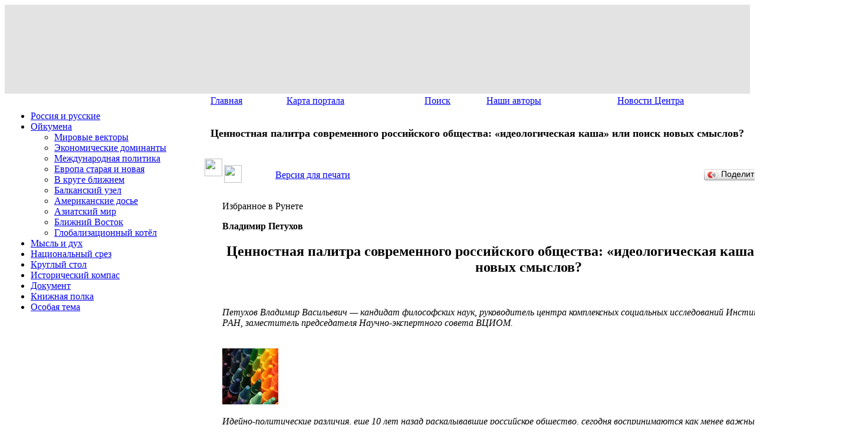

--- FILE ---
content_type: text/html; charset=utf8
request_url: https://www.perspektivy.info/oykumena/azia/cennostnaja_palitra_sovremennogo_rossijskogo_obshhestva_ideologicheskaja_kasha_ili_poisk_novyh_smyslov_2011-03-25.htm
body_size: 27091
content:
<!DOCTYPE html>
<html>
<head>
<meta http-equiv="Content-Type" content="text/html; charset=utf8" />
<link href="/bitrix/templates/perspektivy2/styles.css?14037760357961" type="text/css"  data-template-style="true"  rel="stylesheet" />
<link href="/bitrix/templates/perspektivy2/template_styles.css?16986931542472" type="text/css"  data-template-style="true"  rel="stylesheet" />
<title>Ценностная палитра современного российского общества: «идеологическая каша» или поиск новых смыслов? - Перспективы</title>
</head>
<body style="background:url(/bitrix/templates/perspektivy2/img2/body-bg.jpg) left top repeat-x">
<div></div>
<div class="page-container">
<table border="0" cellspacing="0" width="100%" height="149"> 
<tr>
	<td bgcolor="#e3e3e3"> 
    <div style="background:url(/bitrix/templates/perspektivy2/img2/h-bg2.jpg); height:149px;">
    <div style="background:url(/bitrix/templates/perspektivy2/img2/h-bg1.jpg) top left no-repeat; height:149px;">
      <div style=" position:absolute; top:12px; left:20px; height:29px; width:35px; display:block; background:url(/bitrix/templates/perspektivy2/img2/logo.png) top left no-repeat;">&nbsp;</div>
      <div style=" position:absolute; top:14px; left:124px; width:690px; height:89px; display:block; background:url(/bitrix/templates/perspektivy2/img2/text-header.png) top left no-repeat;"><a href="/" style="height:100%; display:block;"></a></div>
      <div style=" position:absolute; top:0; right:0; width:184px; height:149px; display:block; background:url(/bitrix/templates/perspektivy2/img2/h-right-pict.png) top right no-repeat;">&nbsp;</div>
    </div>
    </div>
	</td> 
</tr>
</table> 

<table width="100%" border="0" cellpadding="0" cellspacing="0" style="background:url(/bitrix/templates/perspektivy2/img2/design26-bgr.jpg) top left repeat-x;">
<tr>
	<td width="17"  height="100%" valign="top">&nbsp;</td>
	<td width="335" valign="top" height="100%">
    <div style="width:335px; height:13px;">&nbsp;</div>
		
		





	<ul id="nav">
														<li class="nav_parent"><a href="/rus/">Россия и русские</a></li>
																																											<li class="menu_selected"><a class="menu_selected" href="/oykumena/" class="selected">Ойкумена</a></li>
															<ul><li class="subnav"><a href="/oykumena/vector/">Мировые векторы</a></li></ul>
															<ul><li class="subnav"><a href="/oykumena/ekdom/">Экономические доминанты</a></li></ul>
															<ul><li class="subnav"><a href="/oykumena/politika/">Международная политика</a></li></ul>
															<ul><li class="subnav"><a href="/oykumena/europe/">Европа старая и новая</a></li></ul>
															<ul><li class="subnav"><a href="/oykumena/krug/">В круге ближнем</a></li></ul>
															<ul><li class="subnav"><a href="/oykumena/balkan/">Балканский узел</a></li></ul>
															<ul><li class="subnav"><a href="/oykumena/amerika/">Американские досье</a></li></ul>
															<ul><li class="submenu_selected"><a class="menu_selected" href="/oykumena/azia/" class="selected">Азиатский мир</a></li></ul>
															<ul><li class="subnav"><a href="/oykumena/vostok/">Ближний Восток</a></li></ul>
															<ul><li class="subnav"><a href="/oykumena/kotel/">Глобализационный котёл</a></li></ul>
																			<li class="nav_parent"><a href="/misl/">Мысль и дух</a></li>
																												<li class="nav_parent"><a href="/srez/">Национальный срез</a></li>
																												<li class="nav_parent"><a href="/table/">Круглый стол</a></li>
																			<li class="nav_parent"><a href="/history/">Исторический компас</a></li>
																			<li class="nav_parent"><a href="/dokument/">Документ</a></li>
																			<li class="nav_parent"><a href="/book/">Книжная полка</a></li>
																			<li class="nav_parent"><a href="/osobaya_tema/">Особая тема</a></li>
							</ul>


		<br /><br />
	
		<div class="leftblock">
		
<div><font face="Arial"><b>
      <br />
    </b></font></div>
 <o:p></o:p> 
<p></p>
 
<p class="MsoNormal"><o:p></o:p></p>
 
<p class="MsoNormal"><o:p></o:p></p>
 
<ul> </ul>
 
<p></p>
 
<p></p>
 
<p class="MsoNormal"><o:p></o:p></p>
 
<p></p>
 
<div> 
  <ul style="margin-top: 0cm;" type="disc"> </ul>
 </div>
		</div>
		<br /><br />
	</td>
	
	<td valign="top">

		<table width="100%" border="0" cellpadding="0" cellspacing="0">
		<tr>
			<td valign="top" style="padding-left:10px;">
				

<table width="100%" height="27"  border="0" cellpadding="0" cellspacing="0" style="margin-top:-1px;">
<tr> 
			<td><a href="/index.php" class="top_menu">Главная</a></td> 
				<td><a href="/search/sitemap.php" class="top_menu">Карта портала</a></td> 
				<td><a href="/search/index.php" class="top_menu">Поиск</a></td> 
				<td><a href="/authors/" class="top_menu">Наши авторы</a></td> 
				<td><a href="/fip_news/" class="top_menu">Новости Центра</a></td> 
				<td><a href="/journal.php" class="top_menu">Журнал</a></td> 
	</tr>
</table> 

			</td> 
		</tr> 
		<tr>
			<td valign="top" style="padding:10px;">
				<table border="0" cellspacing="0" cellpadding="0" width="100%" height="64">
				<tr>
					<td style="padding:0px 0 0 0;">
					<div style="padding: 0px; margin-right:20px;">
 						<div class="mp-block">
                   						<h1 style="padding:0; font-size:18px;">Ценностная палитра современного российского общества: «идеологическая каша» или поиск новых смыслов?</h1>
					 						</div>
                   </div>
					</td>
				</tr> 
				</table> 
			</td> 
		</tr>
		</table>   

		<table border="0" cellpadding="0" cellspacing="0" class="content" width="100%">
		<tr valign="top">
			<td width="30"><img src="/bitrix/templates/perspektivy2/img/zspacer.gif" height="30" width="30"></td>
			<td valign="top">

<div class="news-detail">
	
	<noindex>
	<table width="100%">
	<tr><td><a rel="nofollow" href="/print.php?ID=84336" target="_blank"><img src="/bitrix/templates/perspektivy2/img/print.gif" border="0" height="30" width="30"></a></td>
	<td><p><a rel="nofollow" href="/print.php?ID=84336" target="_blank">Версия для печати</a></p></td>
    <td align="right">
<script type="text/javascript" src="//yandex.st/share/share.js" charset="utf-8"></script>
<div class="yashare-auto-init" data-yashareL10n="ru" data-yashareType="button" data-yashareQuickServices="yaru,vkontakte,twitter,moimir,lj"></div> 
</td>
    </tr>
	</table>
	</noindex>

			<p class="spec">Избранное в Рунете</p>
	
		<p class="author"><b>Владимир Петухов</b></p>
		
			<h2 class="text" align="center">Ценностная палитра современного российского общества: «идеологическая каша» или поиск новых смыслов?</h2>
		
		<br /><p><em>Петухов Владимир Васильевич — кандидат философских наук, руководитель центра комплексных социальных исследований Института социологии РАН, заместитель председателя Научно-экспертного совета ВЦИОМ. </em></p>
	
	<br />
			
		<div class="detail_picture"><img border="0" src="/upload/iblock/9f9/crowded_crayon_colors.jpg" width="95" height="95" alt="Ценностная палитра современного российского общества: «идеологическая каша» или поиск новых смыслов?"  title="Ценностная палитра современного российского общества: «идеологическая каша» или поиск новых смыслов?" /></div>
		
		<p class="detail-anons"><em>Идейно-политические различия, еще 10 лет назад раскалывавшие российское общество, сегодня воспринимаются как менее важные, чем межпоколенческие, межнациональные, межконфессиональные, не говоря уже о социальных дифференциациях. Идеалом большинства является российский аналог государства всеобщего благоденствия, органически сочетающий, с одной стороны, активную роль государства в экономике, сильную систему социальной защиты, а с другой стороны — невмешательство государства в частную жизнь граждан, политические и гражданские свободы. </em></p>
		<div class="clear"></div>
	<div class="detail-text">	
			
<p>Исследования последних лет показывают, что становление нового экономического и социального уклада жизни сопровождалось, может быть, не очень заметными, но весьма значительными изменениями идейно-политических и мировоззренческих установок россиян. <em>Общий вектор этих изменений </em>&mdash; <em>деидеологизация и деполитизация общественной жизни, </em>что, однако, не привело к формированию общественного консенсуса даже по базовым ценностям. </p>
 
<p>Идейно-политические различия, еще 10 лет назад раскалывавшие общество, сместились на периферию и сегодня воспринимаются россиянами как менее важные, чем межпоколенческие, межнациональные, межконфессиональные, не говоря уже о социальных дифференциациях. Это связано, во-первых, с утратой политиками и идеологами монополии влияния на умы людей. В настоящее время серьезную конкуренцию им составляет индустрия развлечений и массовой культуры, которая продвигает собственные мировоззренческие конструкты и образы, модели поведения, оказывающие в силу своей эмоциональной окрашенности большее влияние на людей, чем привычные формы работы с массами, используемые политиками и политическими партиями. </p>
 
<p>Во-вторых, нынешним политическим партиям, которые представляют собой в основном самоорганизацию &laquo;элитных групп&raquo;, все с большим трудом удается функция идеологической и политической идентификации, так как старый спор между левыми и правыми истощил свою способность прояснять проблемные темы и предоставлять достоверную картину реальности. </p>
 
<p>В-третьих, не сбылись надежды многих либерально мыслящих аналитиков на то, что поколение &laquo;нового среднего класса&raquo; самостоятельно начнет формировать не только потребительские, но и качественно новые политические, общественные ценности. </p>
 
<p>Тем не менее в современной России сохраняются разномыслие, ценностные и идейно-политические противоречия, которые, возможно, не так остры, как 10-15 лет назад, но оказывают серьезное влияние на жизнь страны. Есть и представление о желаемой модели справедливо организованного общества, которое сформировалось еще в перестроечные времена и сохранило удивительную жизнеспособность. </p>
 
<p>Как известно, в конце 80-х гг. в общественном сознании возобладал некий умозрительный идеал, сконструированный из фрагментов, с одной стороны, советской системы (социальная справедливость, государственный патронаж и т.п., но без коммунистической идеологии), а с другой &mdash; из отдельных норм и принципов, заимствованных из западного образа жизни (рыночная экономика, высокий жизненный стандарт, свобода выезда, свобода печати, выборность органов власти и т.п.). И сегодня, судя по результатам исследований, наилучшей моделью для России признается строй, который &laquo;вобрал&raquo; в себя все лучшее из социализма и капитализма и отбросил &laquo;язвы&raquo; того и другого. </p>
 
<p>Но если в конце 80-х - начале 90-х гг. образ справедливого государства был смещен в советское прошлое и его можно было охарактеризовать как &laquo;либерализированный брежневизм&raquo;, то <em>сегодня идеалом большинства россиян является российский аналог государства всеобщего благоденствия, органически сочетающий, с одной стороны, активную роль государства в экономике, сильную систему социальной защиты, а с другой стороны </em>&mdash; <em>невмешательство государства в частную жизнь граждан, политические и гражданские свободы. </em>Совершенно ясно, что дистанция между этим идеалом и реальностью постсоветской России, особенно в 90-е гг., была огромной. </p>
 
<p>Но и в &laquo;тучные нулевые&raquo;, несмотря на возросшие экономические возможности государства, никто, в том числе и высшая власть, всерьез не ставил вопрос об &laquo;обществе равных возможностей&raquo;, как о цели посткоммунистической трансформации России. Между тем в условиях мирового кризиса капитализма, причем не только экономического, но и мировоззренческого, власть могла бы стать основой общественной консолидации, формирования новой &laquo;повестки дня&raquo; для России в XXI в. Концепт &laquo;общества равных возможностей&raquo;, или российский аналог государства всеобщего благосостояния, и соответствующая ему практика актуальны для России еще и потому, что позволят преодолеть не только последствия &laquo;командного социализма&raquo;, но и &laquo;дикого капитализма&raquo; 90-х, хотя бы в какой-то степени легитимировать базовые принципы рыночной экономики. Ведь ни для кого не секрет (и это подтверждают все опросы), что сложившаяся в России экономическая система значительной частью населения воспринимается как чуждая и глубоко несправедливая. Критические аргументы, согласно которым существующее в ряде стран Западной Европы государство всеобщего благосостояния усиливает иждивенческие патерналистские настроения в обществе, вряд ли применимы к современной России. Возможно, лет через 30-40, когда уровень доходов и социальной защиты населения приблизится к европейским образцам, можно будет всерьез начать разговор об издержках &laquo;социального государства&raquo;. </p>
 
<p>Для практической реализации данной идеи крайне важно не декларативное, а <em>реальное обеспечение гражданам свободы выбора, </em>когда индивиды, имеющие разный социальный опыт, различную систему ценностей, разные жизненные стратегии, могли бы сами выбирать сферу и способы приложения своих усилий. Также необходим, особенно в момент выхода из кризиса, <em>перезапуск &laquo;затухающего механизма&raquo; социальной мобильности, создание по-настоящему конкурентной среды. </em>В настоящий период почти 80% населения находятся между полюсами богатства и бедности. Причем к среднему классу можно отнести лишь четверть (в крупных городах &mdash; треть) работающего населения России. Все остальные, а это почти половина населения страны, представляют собой весьма специфический и пока мало изученный феномен, который можно с одинаковым успехом назвать &laquo;средним слоем&raquo;, а можно &mdash; &laquo;малообеспеченным слоем&raquo;. За последние годы самыми быстрыми темпами росли доходы госслужащих, работников правоохранительных органов и военных, а также менеджеров &laquo;среднего звена&raquo;. И лишь в самое последнее время к ним стали &laquo;подтягиваться&raquo; представители таких массовых профессий, как врачи, учителя, преподаватели вузов. В результате мы имеем совершенно противоестественную ситуацию: огромное имущественное расслоение между полюсами с одновременным отсутствием стимулирующей мобильность социальной дифференциации в рамках &laquo;срединного&raquo; большинства. </p>
 
<p>В этой связи приоритетна двуединая задача &mdash; борьба с бедностью и одновременно рост социальной дифференциации в рамках среднего слоя с тем, чтобы в его составе появились более отчетливо выраженные страты: &laquo;высшая&raquo;, &laquo;средняя&raquo;, &laquo;низшая&raquo; и т.д. Также необходима реанимация в какой-то форме традиционной российской интеллигенции, поскольку России, для того чтобы стать по настоящему современной страной, необходим статистически значимый слой людей, ориентированный в своих жизненных практиках на ценности самореализации, или, если использовать выражение Р. Инглхарта, на &laquo;постматериальные ценности&raquo;. </p>
 
<p>Итак, для вывода России на новую траекторию развития, достижения общественного согласия нужна &laquo;не радикально-элитарная, а демократическая модель либерализации, ограничивающая рост социального неравенства и устраняющая такие его формы, которые воспринимаются обществом как несправедливые. Либеральному принципу частной инициативы и предприимчивости необходим противовес &mdash; коммунитарный принцип общего блага, социальной справедливости и общественной солидарности&raquo; [1]. </p>
 
<p>Реализовать эти принципы, однако, будет крайне сложно. И не только потому, что власть не заинтересована в этом. Само общество, по мнению некоторых исследователей, таково, что <em>многие люди сегодня отторгают идею общего блага, солидарности и справедливости. </em>&laquo;Потребительская революция&raquo;, по мнению В. Дегоева, привела к тому, что началось одновременно и целенаправленное и стихийное выращивание, если не сказать клонирование, того, чего так боялись западные интеллектуалы 1960-1970-х гг. &mdash; &laquo;одномерных людей&raquo;. Речь идет об особом социальном типе законченного индивидуалиста, воспринимающего окружающую среду только как субстанцию, существующую для удовлетворения его растущих, преимущественно гедонистических, запросов. Ему чужды высокие идеалы и интерес ко всему, что не касается его непосредственно. Для власть имущих он очень удобен прежде всего своей управляемостью, но лишь до тех пор, пока первые в состоянии обеспечить этому типу привычные для него материальные стандарты существования. В противном случае он может агрессивно потребовать от правительства вернуть ему тот комфортный и бессмысленный мир, в котором он себя чувствовал почти идеально. Дегоев делает неутешительный вывод, что племя &laquo;одномерных людей&raquo; нарождается стремительно и, возможно, процесс деидентификации, обезличивания и раскультурирования народа приближается к той точке, где он приобретает необратимый характер [2]. </p>
 
<p>По мнению Дегоева, и не только его, главной жертвой развития капитализма в России оказались ценности свободы и гражданской ответственности. Однако хлесткие суждения о социокультурной заданности нынешнего облика среднестатического россиянина эмпирически подтверждаются далеко не всегда. </p>
 
<p>Так, индивидуализм, тяга многих наших сограждан к хаотичному потребительству, замыканию в частной жизни и т.п. являются реакцией на окружающую действительность, к которой человек вынужден относиться либо как к угрозе, либо как к чему-то, на что он не в состоянии оказать никакого влияния. В современном мире, отмечает З. Бауман, никакая работа не может быть гарантирована, никакое положение не является прочным, никакая специальность не имеет устойчивой ценности. Права человека в их современном положении не обеспечивают права на работу, сколь бы хорошо она ни выполнялась, или права на заботу и внимание, соразмерные прошлым заслугам. Уровень жизни, общественное положение, признание полезности и права на собственное достоинство могут исчезнуть все вместе и без предупреждения [3]. Заметим, что это говорилось о современном западном обществе за несколько лет до мирового финансового кризиса. Что же говорить о России, где негативные стороны массового потребительского общества проявились раньше, чем его достоинства. Разговоры о &laquo;потребительской революции&raquo; в России, где лишь чуть больше половины населения страны может позволить себе не задумываться о &laquo;хлебе насущном&raquo;, а лишь 13% &mdash; удовлетворять большинство своих потребительских притязаний, выглядят явно преувеличенными. </p>
 
<p>Безусловно, есть &laquo;вторая&raquo; &mdash; телевизионная &mdash; реальность, где такое общество давно уже существует и культивирует соответствующие мировоззренческие установки, модели поведения, которые приобретают характер общепринятых, а звезды телевидения, кино и шоу-бизнеса становятся нравственными и поведенческими маяками, образцами для подражания, особенно для молодежи. Но и в этом случае говорить о тотальном падении нравов и уж тем более о моральной деградации россиян нет оснований. Так же как и о том, что у них отсутствуют чувство гражданственности, стремление найти в окружающем мире себе подобных, в том числе разделяющих те же ценности и идеалы, что и они. </p>
 
<p>Другое дело, что поиск новой идентичности, новых смыслов, сегодня сопровождается вплетением идейно-политических установок в контекст других, прежде всего социально-экономических идентификационных факторов. &laquo;Революция ожиданий&raquo; закончилась очень быстро, в начале 90-х гг., и все последующие годы происходил постепенный отказ от априорной веры в какие-либо идеологически окрашенные проекты жизнеустройства. Абстрактные формулы &mdash; либерализм, социализм, рыночная экономика и т.п. &mdash; давно уже не ласкают слух наших сограждан. Это дает основание некоторым исследователям делать вывод о крайней эклектичности мировоззренческих установок россиян. Например, Д. Фурман утверждает, что причудливость, запутанность нынешней ситуации в стране и непредсказуемость нашего политического будущего &mdash; это, в конечном счете, порождение хаотичности, &laquo;кашеобразности&raquo; нашего массового сознания, не способного ни жить в условиях демократии, ни отказаться от нее, поскольку никаких альтернативных моделей у него нет. Сейчас оно застыло в ожидании, что решит начальство. Но в сознании начальства &mdash; те же противоречивость и неопределенность. Оно само не знает, куда плыть [4]. Однако более внимательный анализ, прежде всего данных эмпирических исследований, позволяет утверждать, что <em>в этой идеологической &laquo;каше&raquo; есть определенная логика и иерархия смыслов, </em>конечно, очень далекая от привычных доктринальных идеологических схем, с которыми привыкли работать профессиональные политологи. </p>
 
<p>Это, в частности, видно из результатов исследований ВЦИОМ 2004-2009 гг., в ходе которых респондентам предлагалось высказать свое отношение к понятиям, представляющим собой ценностную палитру современной российской жизни. Среди терминов, вызывающих наиболее позитивные чувства, сегодня лидируют &laquo;порядок&raquo; (58%), &laquo;справедливость&raquo; (52%), &laquo;стабильность&raquo; (49%), &laquo;труд&raquo; и &laquo;свобода&raquo; (по 40%). За последние три года заметно актуализировались такие понятия, как &laquo;стабильность&raquo;, &laquo;труд&raquo;, &laquo;успех&raquo;, &laquo;права человека&raquo; и &laquo;церковь&raquo;. Это еще раз подтверждает тот очевидный факт, что <em>россияне мыслят не доктринально, что они рассматривают понятия свободы, материальной обеспеченности, справедливости и порядка не как бинарные конфликтующие оппозиции, а как ценности, в равной степени необходимые для нормальной жизни страны и каждого отдельного человека </em>(таблица 1). 
  <br />
 
  <br />
 </p>
 
<p></p>
 
<p align="center"><b>Таблица 1.</b> Отношение россиян к ключевым ценностным установкам <i>(закрытый вопрос, доля респондентов, испытывающих к перечисленным понятиям положительные чувства), % 
    <br />
   <img src="/images/Palitra/palitra_tab_1.jpg" border="0" width="1038" height="1038"  /></i></p>
 
<p align="center"><i></i></p>
 
<p><i>Источник: Мониторинговые исследования ВЦИОМ.</i> 
  <br />
 
  <br />
 
  <br />
 </p>
 
<p align="center"></p>
 
<p>В то же время <em>чем более &laquo;идеологически нагруженным&raquo; является то или иное понятие, тем большее неприятие оно вызывает. </em>Это относится как ко всему &laquo;пакету&raquo; смыслов &laquo;левой&raquo; коммунистической идеи, так и к либеральным и идеологическим ценностям. В частности, наибольшее отторжение у россиян вызвали такие понятия, как &laquo;коммунизм&raquo; и &laquo;капитализм&raquo;. И это понятно, поскольку за этими короткими словами стоит не только своя традиция, но и реализованный в той или иной степени социальный проект. Россияне не имеют ничего против, например, рыночной экономики и демократии, но их категорически не устраивала и не устраивает &laquo;российская версия&raquo; капитализма. Прохладное отношение многие россияне демонстрируют и к знаковым понятиям &laquo;левой идеи&raquo; (&laquo;СССР&raquo;, &laquo;коммунизм&raquo;, &laquo;революция&raquo; и т.д.), что свидетельствует о том, что и опыт &laquo;построения социализма&raquo; в России видится отнюдь не в ностальгических тонах. И в этом отношение Д. Фурман отчасти прав. </p>
 
<p>Об особенностях восприятия россиянами демократических ценностей речь еще впереди, а пока хотелось бы отметить серьезное влияние поведенческих практик на состояние умов разных групп населения, на их мировоззренческие установки. Так, причудливое переплетение традиционалистских и современных компонентов в сознании и поведении россиян создает большие сложности и &laquo;ловушки&raquo; для анализа, когда сплошь и рядом приходится сталкиваться с ситуацией заметного расхождения между декларируемыми ценностями и жизненными стратегиями, поведенческими моделями. Например, значительное число людей в своей повседневной жизни демонстрируют (а декларируют еще чаще) такие качества, как деловитость, изобретательность, активность, а также открытость для нового опыта, рациональность мышления, т.е. качества современного человека, базирующиеся на вполне прагматической основе. Так, за последние годы выросло число россиян, заявляющих, что им интересно жить в постоянно меняющемся обществе, что человек &laquo;сам кузнец своего счастья&raquo;, что они не хотят жить как все, не выделяясь из окружающей среды. Большинство наших сограждан не пугает конкуренция, которая, по их мнению, побуждает людей напряженно трудиться и даже необходимость бороться за свои права и интересы (см. рис. 1). 
  <br />
 
  <br />
 </p>
 
<p></p>
 
<p align="center"><b>Рисунок 1.</b> Отношение россиян к суждениям, касающимся различных жизненных ситуаций <i>(закрытый вопрос, один ответ по каждой позиции), % 
    <br />
   <img src="/images/Palitra/palitra_ris_1.jpg" border="0" width="990" height="1036"  /></i></p>
 
<p align="center"><i></i></p>
 
<p><i>Источник: Мониторинговые исследования ИС РАН. 
    <br />
   
    <br />
   </i></p>
 
<p></p>
 
<p>Но как только заходит речь о русском национальном характере, исследования воспроизводят традиционные представления, согласно которым русские &mdash; добрые, смелые, доверчивые, отзывчивые, но одновременно ленивые, расхлябанные, необязательные. Таких людей действительно немало, однако <em>делать из этого далеко идущие выводы о России как о стране инертных людей, у которых доминируют исключительно патерналистские установки, нет серьезных оснований. </em>В этом плане любопытна зарисовка, сделанная известным политологом В. Гельманом при посещении в середине 90-х гг. одного старинного провинциального города. Внешний облик этого городка удивил своей неухоженностью, захламленностью и замусоренностью. Когда же он поделился своими наблюдениями с местным начальством, то в ответ услышал, что первопричиной такого положения дел является местная культура, исторически сложившиеся традиции. Однако посетив этот город вновь через несколько лет, В. Гельман увидел разительную перемену &mdash; город стал намного чище. Оказалось, что горожане избрали нового мэра, который сумел наладить эффективную работу коммунальных служб. Местная культура, по всей видимости, этим реформам не препятствовала. В связи с этим автор задает вполне резонный вопрос: может быть, нашей стране пора перестать сетовать на непреодолимость культурного &laquo;наследия прошлого&raquo;, а просто учится выбирать достойных правителей и создавать эффективно работающие институты [5]? </p>
 
<p>Сказанное вовсе не означает, что нет никаких специфических особенностей мировосприятия россиян, их поведенческих практик, связанных с обстоятельствами жизни страны последних 15-20 лет. Это прежде всего относится к такому ключевому для российской ментальности понятию, как <em>государство. </em>Здесь особенно рельефно проявляются метания среднестатистического россиянина, который с одной стороны побаивается и даже не любит государство, а с другой стороны, помнит, чем закончился его &laquo;уход&raquo;, а иногда и &laquo;бегство&raquo; из экономики и социальной сферы в 90-е гг. Вот как описывал ситуацию в России в те годы американкий политолог С. Холмс в статье с характерным названием &laquo;Как слабость государства угрожает свободе&raquo;: &laquo;...зрелище политической дезорганизации в посткоммунистической России напоминает о глубокой связи между либерализмом и действенной государственной системой. Представление об автономных личностях, которые могут свободно осуществлять свои права, только бы к ним не приставало государство, опровергается тревожными реальностями новой России. Российское общество можно уподобить сломанным песочным часам: верхи не эксплуатируют и не угнетают низы, даже не управляют ими &mdash; они их просто игнорируют&raquo; [6]. </p>
 
<p>Именно поэтому нашим согражданам крайне важной представляется проблема, которая многим кажется неразрешимой &mdash; <em>как соединить идеи демократии, свободы, справедливости с идеей государственности, а ее в свою очередь трансформировать в эффективную дееспособную власть. </em>Большинство из них, как видно из нижеприведенных данных, убеждено, что Россия не сможет восстановить свою былую мощь и могущество, в том числе и на мировой арене, без укрепления государственных институтов. Одновременно с этим россияне дорожат обретенным правом на частную жизнь и не хотят, чтобы государство в нее вмешивалось. Не имея ничего против еще более жесткого, чем сегодня, контроля государства за бизнесом, большинство опрошенных (54% против 45%) включают государству &laquo;красный свет&raquo;, если во имя каких-то высших интересов могут быть ограничены права и свободы граждан (см. рис. 2). 
  <br />
 
  <br />
 </p>
 
<p></p>
 
<p align="center"><b>Рисунок 2.</b> Суждения россиян о роли и месте государства в жизни общества <i>(закрытый вопрос, один вариант ответа в каждой из бинарных оппозиций), % 
    <br />
   <img src="/images/Palitra/palitra_ris_2.jpg" border="0" width="885" height="626"  /></i></p>
 
<p><i></i></p>
 
<p><i>Источник: исследование ИС РАН &laquo;Падение берлинской стены: до и после&raquo; 2009 г. 
    <br />
   
    <br />
   </i></p>
 
<p></p>
 
<p>Итак, <em>в обществе подспудно тлеет конфликт по поводу различного восприятия государства. </em>Если для одних это по-прежнему категория &laquo;высшего порядка&raquo;, своего рода &laquo;сверхценность&raquo;, то для других главное &mdash; его &laquo;сервисные функции&raquo; (социальная защита, система здравоохранения и образования, судебная система и т.п.). </p>
 
<p>Эти расхождения во мнениях, судя по всему, будут только нарастать, поскольку на фоне патриотической риторики о величии России, события лета-зимы 2010 г. отчетливо продемонстрировали бессилие и федеральных, и местных властей в борьбе с пожарами, пробками на дорогах, хаосом в аэропортах, веерным отключением электроэнергии и т.п. Причем все это происходит на фоне постоянно растущей армии чиновничества &mdash; от сотрудников ГАИ до налоговых инспекторов, от партийных командиров до региональных князей. </p>
 
<p>Однако как только люди начинают высказывать недовольство деятельностью тех или иных властных структур, тут же заводится старая &laquo;песня&raquo; об извечном патернализме россиян, об их &laquo;собесовском&raquo; восприятии государства. Между тем подавляющее число россиян уже давно, еще в 90-е научились жить и решать свои проблемы вне и помимо государства. Единственное, чего они хотят, так это обещанного еще 10 лет назад порядка, законности и справедливости. </p>
 
<p>Все возрастающую роль в понимании того, каким должно быть современное российское государство, начинает играть <em>&laquo;внешний фактор&raquo;, </em>а именно восприятие россиянами окружающего мира и места России в нем. К началу 2000-х гг. сложились основные смысловые тренды, определяющие внешнеполитические приоритеты страны. Прежде всего был <em>преодолен характерный для 90-х синдром самоуничижения, восприятия России как побежденной в холодной войне страны, деградирующей экономически и политически. Стала расти уверенность наших сограждан в том, что страна обретает все больший международный политический вес, что к ее мнению начинают прислушиваться. </em></p>
 
<p>Появилось осознание целого ряда новых угроз и вызовов, а также нарастающего внешнеполитического &laquo;одиночества&raquo; России, чего не было и не могло быть во времена Советского Союза. Отсюда &mdash; не только интерес к окружающему миру, но и <em>отчетливо выраженная потребность усилить внешнеполитические позиции нашей страны; </em>особенно когда пришло осознание степени вовлеченности России в глобальную экономику, при которой даже незначительные колебания нефтяных цен мгновенно сказываются на &laquo;толщине кошелька&raquo; каждого отдельного человека. </p>
 
<p>Как свидетельствуют результаты исследования ИС РАН и Фонда им. Ф. Эберта, посвященного восприятию россиянами новых вызовов и угроз (осень 2008 г.), в российском обществе растет понимание того, что повышение международного влияния страны имеет конкретную &laquo;цену&raquo; и, вполне вероятно, будет сопровождаться сопротивлением других внешнеполитических игроков, а значит, повышением вероятности новых конфликтов и проблем [7]. </p>
 
<p>Отсюда &mdash; <em>прагматизм россиян в выборе возможных геополитических целей, к которым должна стремиться наша страна. </em>Чуть более трети россиян (34%, в 2007г. &mdash; 35%) считают, что такой целью должно быть возвращение России статуса супердержавы, какой был у СССР. Как отмечает в этой связи А. Ципко, основой нового запроса, сформировавшегося в последнее десятилетие, стал &laquo;запрос на суверенность, на умение руководить страной так, чтобы сохранять ее достоинство. Это старый русский запрос, он не был так силен в начале 90-х. Сейчас он резко обострился. За ним стоит какое-то внутреннее исконное желание подчеркнуть, что Россия &mdash; суверенная страна. Мы живем в современном мире, мы &mdash; часть мировой глобальной цивилизации, мы даже в финансовые глобальные отношения можем войти, но нам чрезвычайно важно быть суверенными. А добиться суверенности может только сверхдержава&raquo; [8]. </p>
 
<p>Такая точка зрения имеет, как уже отмечалось, в российском обществе много сторонников, но не является преобладающей. Заметно больше тех, кто считает более реалистичной задачу не возвращения Россией статуса супердержавы, а ее вхождение в число 10-15 наиболее экономически развитых и политически влиятельных стран мира. Причем их число даже несколько выросло &mdash; с 45% до 48%. Идеи превращения России в региональную державу или вообще ее самоизоляции от внешнего мира сегодня не популярны. Лишь 8% опрошенных предлагают в качестве долгосрочного внешнеполитического ориентира ограничиться лидерством на постсоветском пространстве (в 2007 г. &mdash; 6%), а не видят смысла стремиться к каким-либо глобальным целям еще меньше &mdash; 7% россиян (см. рис. 3). 
  <br />
 
  <br />
 </p>
 
<p></p>
 
<p align="center"><b>Рисунок 3.</b> Динамика представлений о целях России в ХХI в. (2007&ndash;2009 гг.) <i>(один вариант ответа), % 
    <br />
   <img src="/images/Palitra/palitra_ris_3.jpg" border="0" width="874" height="429"  /></i></p>
 
<p><i></i></p>
 
<p><i>Источник: исследование ИС РАН &laquo;Падение берлинской стены: до и после&raquo; 2009 г. 
    <br />
   
    <br />
   </i></p>
 
<p></p>
 
<p>В стремлении видеть Россию одной из ведущих держав едины представители всех основных возрастных, образовательных, социально-профессиональных групп. Мыслить в категориях &laquo;сверхдержавы&raquo; склонны, что вполне естественно, лишь представители старшего поколения россиян. Так, 50% россиян старше 60 лет хотели бы видеть Россию именно как воссозданную сверхдержаву, такую, какой был в свое время СССР. В группе тех, кому не более 20 лет, таких всего 21%, а доминирует мнение, что Россия должна войти в число 10­15 ведущих стран мира (62%). </p>
 
<p>При этом большинство россиян уверены: для того чтобы претендовать на статус великой державы, нашей стране необходимо модернизировать экономику, сделав ее конкурентоспособной и повысить благосостояние граждан, а уж затем наращивать ее &laquo;политические мускулы&raquo;. </p>
 
<p>Их, в отличие от многих представителей правящего класса, все меньше привлекает мессианская составляющая величия страны. За возвращение России статуса мирового центра влияния, регулирующего международные конфликты, высказались лишь 6% опрошенных. Примерно столько же хотели бы видеть Россию в качестве &laquo;моста&raquo; между Европой и Азией, между развитыми странами и третьим миром. Да и перспектива получения контроля, а значит и ответственности над территориями, ранее входившими в СССР, не выглядит привлекательной. </p>
 
<p>Таким образом, россияне, похоже, надолго отказались от стремления чем-то облагодетельствовать человечество. Им хватает проблем в собственном доме. И внешнеполитические приоритеты определяются ими, прежде всего исходя из нужд и потребностей внутреннего развития страны, тем более что перспективных и реалистичных вариантов интеграции в какие-то новые межгосударственные союзы и образования нет и не ожидается. </p>
 
<p>Не столь одномерной, как это иногда представляется некоторым экспертам, выглядит интерпретация россиянами понятия <em>демократии. </em>С одной стороны, <em>большинство россиян сохраняют приверженность базовым демократическим ценностям и институтам, запрос на которые сформировался еще в конце 80-х </em>&mdash; <em>начале 90-х гг. </em>Более того, судя по нижеприведенным данным, по целому ряду позиций наблюдается даже некоторый рост значимости (по сравнению с 2000-х гг.) реальной выборности органов власти, многопартийности, свободы слова и печати, передвижения, включая выезд за рубеж, предпринимательства (см. таблицу 2). Хотя нельзя не видеть и того, что значительное число россиян (от трети и выше) по-прежнему считают парламент и многопартийную систему &laquo;архитектурным излишествами&raquo;, без которых наше общество легко может обойтись. Понятно, что это в первую очередь связано с особенностями выборных кампаний последних лет, характером деятельности Государственной Думы и представленных в ней политических партий. 
  <br />
 
  <br />
 </p>
 
<p></p>
 
<p align="center"><b>Таблица 2.</b> Динамика оценок респондентами степени важности ряда демократических институтов. % 
  <br />
 <img src="/images/Palitra/palitra_tab_2.jpg" border="0" width="952" height="625"  /></p>
 
<p></p>
 
<p><i>Источник: мониторинговые исследования ИС РАН. 
    <br />
   
    <br />
   </i></p>
 
<p></p>
 
<p>С другой стороны, многие исследования фиксируют <em>такое отношение многих россиян к базовым ценностям и институтам демократии, которое можно охарактеризовать, как благожелательный скептицизм. </em>Иными словами, россияне четко разводят свое в целом позитивное отношение к демократии как к идее, воплощающей оптимальную форму организации общественной жизни, и то, как эта идея была реализована на практике. Двадцать пять лет назад, на начальном этапе перестройки, советские люди видели в переходе к демократии надежду на выход из тупика, в котором оказалась страна. Демократия в их тогдашних представлениях &mdash; это справедливо организованное общество, надежда на лучшую жизнь. В каком-то смысле эта идея в массовом сознании заместила идею коммунизма. Понятно, что сформировавшаяся в перестроечные времена идеальная модель демократии разошлась с реальностью. </p>
 
<p>Так, лишь 15% опрошенных полагают, что за последние годы в России утвердилась такая демократия, которая полностью отвечает их представлению о том, какой она должна быть. 37% соглашаются с точкой зрения, согласно которой Россия &mdash; еще не вполне демократическая страна, но уже в ближайшее время может ею стать. И треть опрошенных уверены, что наша страна так же далека от демократии, как и во времена Советского Союза. </p>
 
<p>Как следствие, <em>в массовом сознании происходит &laquo;селекция&raquo; жизненных и ценностных приоритетов, в результате которой ценности демократии и прав человека все чаще перемещаются на периферию общественного внимания, признаются важными, но не настолько, чтобы бороться за их утверждение всеми доступными, легальными способами. </em>Даже в социально-экономической сфере, где ситуация с правами граждан уже не может быть интерпретирована только в категориях социальной дифференциации. Так, в перечне идей, которые могли бы стать основополагающими для модернизационного прорыва, демократическое обновление общества занимает последнее место с 7% голосов поддержки (рис. 4). 
  <br />
 
  <br />
 </p>
 
<p></p>
 
<p align="center"><b>Рисунок 4.</b> Мнение россиян о том, какая идея должна стать ключевой для модернизации России <i>(закрытый вопрос, два варианта ответа), % 
    <br />
   <img src="/images/Palitra/palitra_ris_4.jpg" border="0" width="823" height="557"  /></i></p>
 
<p align="center"></p>
 
<p><i>Источник: исследование ИС РАН &laquo;Готово ли российское общество к модернизации?&raquo;. 2010. 
    <br />
   
    <br />
   </i></p>
 
<p></p>
 
<p>Необходимость синхронизации экономического и социального развития через расширение демократии, повышение общественно-политической активности граждан поддержал лишь каждый десятый опрошенный. Иначе говоря, <em>россияне, не имея ничего против демократии, базовых прав и свобод, тем не менее скептически оценивают их инструментальный потенциал, возможность практического использования демократических принципов и институтов в обновлении страны, в обеспечении динамичного социально-экономического развития, </em>а главное &mdash; в улучшении жизни людей. </p>
 
<p>В России в 1990-е гг. демонтаж советской системы начался и в основном ограничился свертыванием именно социальных основ предшествующего строя. Любые разговоры о том, что, помимо политических прав и свобод, есть еще и социальные, трактовались, особенно на начальном этапе реформ, как чуть ли не призыв к возврату в &laquo;тоталитарное прошлое&raquo;, к модели &laquo;социалистической демократии&raquo;, базирующейся на этатизме и патернализме. </p>
 
<p>С этой точки зрения <em>модернизационный проект </em>не может быть успешным, если самые разные группы населения не увидят перспективы лично для себя и своих близких, с одной стороны, а с другой &mdash; общезначимой цели для страны в целом. Если ориентироваться на суть нынешнего массового общественного запроса, то эта цель просматривается достаточно определенно &mdash; это, как уже отмечалось, <em>российский аналог общества равных возможностей, или государства всеобщего благосостояния. </em></p>
 
<p>Весьма неоднозначно отношение россиян и к таким понятиям, как <em>&laquo;свобода&raquo;, &laquo;порядок&raquo; и &laquo;справедливость&raquo;. </em>Исследования не подтверждают широко распространенную точку зрения, согласно которой русскому национальному сознанию свойственно понимание свободы исключительно как &laquo;воли&raquo;, отражающее стремление быть свободным от любого гнета (государственно-бюрократического, помещичьего, коммунистического и др.). Россияне, безусловно, дорожат обретенным правом на частную жизнь, на возможность жить без оглядки, в том числе и на государство. Даже если это связано с серьезными материальными лишениями. Россияне получили то, чего были лишены на протяжении многих десятилетий &mdash; свободу строить свою жизнь так, как хотят. Где работать, как работать, где жить, куда ездить отдыхать, с кем дружить, о чем говорить, какие фильмы смотреть, участвовать или нет в политической жизни &mdash; все это для них чрезвычайно важно. </p>
 
<p>В то же время понимание свободы, проявляемой в гражданских и политических правах, также не чуждо многим россиянам (около 40%). А число опрошенных, интерпретирующих свободу как важнейшую смыслообразующую ценность, постоянно растет (с 56% в 1993 г. до 66% в 2009 г.) (рис. 5). 
  <br />
 
  <br />
 </p>
 
<p></p>
 
<p align="center"><b>Рисунок 5.</b> Отношение россиян к ценности свободы <i>(закрытый вопрос, один вариант ответа в каждой из бинарных оппозиций), % 
    <br />
   <img src="/images/Palitra/palitra_ris_5.jpg" border="0" width="870" height="630"  /></i></p>
 
<p><i></i></p>
 
<p><i>Источник: мониторинговое исследование ИС РАН. 
    <br />
   
    <br />
   </i></p>
 
<p></p>
 
<p>Иначе говоря, <em>большинство россиян заинтересовано в такой организации общественной жизни, которая позволяет каждому человеку выбирать жизненные стратегии в соответствии с собственными представлениями о том, что для него является важным </em>&mdash; <em>политика, семья, работа, творчество, досуг и т. д. </em>И чем больше этих возможностей, тем шире пространство свободы и демократии, и наоборот. Многие аналитики обращают внимание на то, что в настоящее время, даже по сравнению с &laquo;лихими&raquo; 90-ми, происходит &laquo;схлопывание&raquo; этих возможностей. Тогда существовал потенциал трудовой мобильности, прежде всего в нарождающемся и еще относительно слабо контролируемом бизнесе. По неофициальным экспертным оценкам, в эти годы почти 40% граждан страны сменили работу или профессию. Жили несравненно беднее, но проблема занятости не была первоочередной. Кроме того, сохранялась некоторые рычаги влияния на политическую жизнь страны, как в центре, так и на местах. </p>
 
<p>Д. Дондурей обращает внимание также на крайне неблагоприятную ситуацию, связанную с реализацией интеллектуальной, научной и креативной свободы. Необходимо, по его мнению, &laquo;культивировать активность, желание и умение пробовать, ошибаться и не впадать в уныние, искать новые шансы, умение находить и усваивать нужные знания всю свою жизнь, а не сидеть, ожидая, что кто-то о тебе позаботиться&raquo; [9]. И одним Сколковым здесь не обойтись. </p>
 
<p>Что же касается фиксируемого исследователями общественного мнения запроса на порядок, то за ним лежит отнюдь не социокультурная традиция и уж тем более не вековая рабская психология русских, а реакция на вполне конкретные обстоятельства жизни. В частности, на хаотичность тех общественных процессов, с которыми сталкивалась страна на протяжении последнего десятилетия. Ведь современная Россия &mdash; это классическое общество риска, где появившиеся возможности для самореализации активных групп населения причудливо сочетаются со страхом, несправедливостью и т.п., являющимися в каком-то смысле оборотной стороной обретенной свободы, возможности строить свою жизнь в соответствии с собственными представлениями. Отсюда и <em>спайка в сознании многих россиян идей свободы и безопасности в надежде на такой социальный порядок, который бы обеспечивал и то и другое. </em>С этой точки зрения ставить знак равенства между запросом на порядок и запросом на авторитаризм было бы неправильным. </p>
 
<p>Весьма многозначно и многоаспектно отношение наших сограждан к понятию <em>&laquo;справедливость&raquo;. </em>Эмпирические исследования не подтверждают еще одну распространенную точку зрения, согласно которой российский менталитет отличает склонность к уравнительности, а россияне только и мечтают о том, чтобы &laquo;все отнять и поделить&raquo;. На самом деле количественное соотношение между сторонниками социальной справедливости как равенства стартовых возможностей, равенства всех граждан перед законом и &laquo;уравниловки&raquo; примерно такое же, как между сторонниками свободы и материальной обеспеченности; это соотношение варьируется в диапазоне 2:1 (см. рис. 6). 
  <br />
 
  <br />
 </p>
 
<p></p>
 
<p align="center"><b>Рисунок 6.</b> Понимание россиянами социальной справедливости <i>(закрытый вопрос, один вариант ответа), % 
    <br />
   <img src="/images/Palitra/palitra_ris_6.jpg" border="0" width="956" height="498"  /></i></p>
 
<p align="center"><i></i></p>
 
<p><i>Источник: Исследование ВЦИОМ &laquo;Политические и мировоззренческие ценности россиян&raquo;, 2009 г. 
    <br />
   
    <br />
   </i></p>
 
<p align="center"></p>
 
<p><em>Актуальность идеи справедливости </em>во многом обусловлена существующим <em>противоречием между этическими установками людей и требованиями социальной среды, когда для достижения жизненного успеха им часто приходится пренебрегать моральными нормами, а иногда преступать закон. </em>И в этом принципиальное отличие российского капитализма от западного, где принятие принципов гражданской морали (civic morality) выступает мощным ресурсом социальной мобильности. &laquo;Только исполняя набор определенных инструкций, действуя (играя и работая) &quot;по правилам&quot;, классический представитель американского среднего класса, &mdash; по мнению В. Эшпая, &mdash; обретает все свои богатства и свободы [10]&raquo;. Это, конечно, некоторое преувеличение, тем не менее исследования в Европе и Америке показывают высокий уровень корреляции между законопослушанием, принятием общепризнанных ценностей и реализацией успешных практик. В России пока ничего подобного не наблюдается. </p>
 
<p>В целом <em>мобилизационный потенциал запроса на справедливость сравнительно невелик. </em>Во-первых, потому что он главным образом адресован власти, а во-вторых, стремление к справедливости в современной России практически никак не сопряжено с солидарностью, готовностью за эту самую справедливость бороться. В этом смысле многие россияне, особенно молодое поколение, очень напоминают американцев, которые, по мнению К. Лэша, жертвуют солидарностью ради иллюзорной надежды на успех. &laquo;Они держатся за совершенно далекое от реальности представление об обществе как лестнице, надеяться забраться вверх по которой может каждый, обладающий энергией и честолюбием. Хотя давно уже очевидно, что те, кто забрался по ней раньше, втянули лестницу за собой&raquo; [11]. </p>
 
<p>За последние два десятилетия сформировалось поколение людей, которое уже ничего не ждет от властей и готово действовать, что называется, на свой страх и риск. И в то же время имеет место такая индивидуализация массовых установок, в условиях которой говорить о каких бы то ни было солидарных, совместных действиях, а также об осознании общности групповых интересов, не приходится. Это, безусловно, находит свое отражение и в политической жизни страны, чего нельзя сказать, например, о США, где индивидуальная самореализация вполне органично сочетается с широким размахом общественной самодеятельности разного рода общественных инициатив, волонтерства и т. п. </p>
 
<p>Многие же россияне в последние годы оказались в очень сложном положении, поскольку &laquo;политическая демобилизация&raquo; и формирование своеобразной культуры неучастия оставили многих из них один на один с государством, с одной стороны, и с многообразием проблем, с которыми люди повседневно сталкиваются, с другой. Впрочем в последнее время ситуация начала меняться. Растет общественная активность различных групп и слоев населения, появились некоторые новые формы низовой гражданской самоорганизации </p>
 
<p>Началась серьезная переоценка тех стратегий и приоритетов, которые, казалось, вполне оправдали себя в минувшее &laquo;сытое&raquo; десятилетие. Общество подошло к такому рубежу, когда оно либо окончательно согласится с существующим порядком вещей, либо люди начнут искать пути и способы более активного влияния на окружающую их жизнь. Уже сейчас множество групп имеет собственные экономические, политические и культурные интересы, которые в состоянии влиять на положение дел, как в рамках локальных сообществ, так и в стране в целом. Именно базовые структуры гражданского общества могут стать основой для мобилизации демократических сил и их активного участия в процессе модернизации политической и общественной жизни, тем более что это соответствует ожиданиям и настроениям большинства населения страны. 
  <br />
 
  <br />
 </p>
 
<p></p>
 
<p><b>Литература: </b></p>
 
<p></p>
 
<p>[1] Красин Ю. А. Демократия перед вызовами: модификация или смена парадигмы? // Россия реформирующаяся: Рос. акад. наук, Ин-т социологии. &mdash; М., 2007. С. 262. </p>
 
<p></p>
 
<p>[2] Дегоев В. Самоослепление: новая полит. мифология России // Политический журнал. 2006. № 45-46. С. 7. </p>
 
<p></p>
 
<p>[3] Бауман З. Индивидуализированное общество / Пер. с англ. под ред. В. Л. Иноземцева. &mdash; М., 2002. С. 107. </p>
 
<p></p>
 
<p>[4] Фурман Д. Импровизаторы у власти // Независимая газета. 2008. 25 июня. </p>
 
<p></p>
 
<p>[5] Гельман В. В чем виновата культура? // <u><a href="http://slon.ru/" >Slon.ru</a></u>: [веб-сайт]. 2010. URL: <u><a href="http://slon.ru/blogs/gelman/post/442402" >http://slon.ru/blogs/gelman/post/442402</a></u>. </p>
 
<p></p>
 
<p>[6] Холмс С. Чему Россия учит нас теперь? Как слабость государства угрожает свободе // Pro et Contra. Гражданское общество. 1997. С. 140. </p>
 
<p></p>
 
<p>[7] Россия на новом переломе: страхи и тревоги / Под ред. М. Горшкова, Р. Крумма, В. Петухова. &mdash; М.: Альфа-М, 2009. С. 116-117. </p>
 
<p></p>
 
<p>[8] Ципко А. Новая идеология для России // Независимая газета. 2006. 1 февраля. </p>
 
<p></p>
 
<p>[9] Дондурей Д. Без обновления массового сознания социально-экономические преобразования обречены // Экономика и общественная среда: неосознанное взаимовлияние / Под ред. О. Богомолова. &mdash; М., 2008. С. 83. </p>
 
<p></p>
 
<p>[10] Эшпай В. Возвращение пуритан // Космополис. 2003. № 2 (4). С.40. </p>
 
<p></p>
 
<p>[11] Лэш К. Восстание элит и предательство демократии. &mdash; М.: Логос, Прогресс, 2002. С. 47. 
  <br />
 
  <br />
 </p>
 
<p></p>
 
<p align="right"><b><a href="http://wciom.ru/fileadmin/Monitoring/101/2011_%28101%29_2_Petuhov.pdf" >&laquo;Мониторинг общественного мнения&raquo;, №1 (101), январь-февраль 2011</a> 
    <br />
   
    <br />
   </b></p>
 
<p align="right"><b></b></p>
 
<p><b></b></p>
 
<p><b>Читайте также на нашем портале: </b></p>
 
<p><b></b></p>
 
<p><a href="http://perspektivy.info/misl/cenn/rossijskoje_obshhestvo_mirovozzrenije_socialnyje_ustanovki_duhovnyje_predpochtenija_iz_analiticheskogo_doklada_instituta_sociologii_ran_2009-03-20.htm" >&laquo;Российское общество: мировоззрение, социальные установки, духовные предпочтения (Из аналитического доклада Института социологии РАН)&raquo; Институт социологии РАН.</a></p>
 
<p></p>
 
<p><a href="http://perspektivy.info/rus/demo/molodezh_novoj_rossii_obraz_zhizni_i_cennostnyje_prioritety_2009-04-30.htm" >&laquo;Молодежь новой России: образ жизни и ценностные приоритеты&raquo; <i>Институт социологии РАН</i></a><i> </i></p>
 
<p><b></b></p>
 
<p><a href="http://perspektivy.info/rus/desk/ocenka_naselenijem_obraza_sovremennoj_rossii_i_jeje_polozhenija_v_mire_2009-12-02.htm" >&laquo;Оценка населением образа современной России и ее положения в мире&raquo; <i>Андрей Андреев</i></a> </p>
 
<p></p>
 
<p><a href="http://perspektivy.info/misl/koncept/socialnoje_neravenstvo_v_politicheskom_izmerenii_2008-12-04.htm" >&laquo;Социальное неравенство в политическом измерении&raquo; <i>Юрий Красин</i></a> </p>
 
<p></p>
 
<p><a href="http://perspektivy.info/misl/cenn/socialnaja_empatija_u_istokov_solidarnogo_soznanija_2008-11-17.htm" >&laquo;Социальная эмпатия: у истоков солидарного сознания&raquo; <i>Анатолий Самарин</i></a> </p>
 
<p></p>
 
<p><a href="http://perspektivy.info/misl/koncept/golosujut_i_khorosho_problema_doverija_k_vlasti_v_rossii_2008-07-09.htm" >&laquo;Голосуют, и хорошо&hellip;&raquo; Проблема доверия к власти в России&raquo; <i>Филипп Казин</i></a> </p>
 
<p></p>
 
<p><a href="http://perspektivy.info/rus/desk/rossijskaja_identichnost_v_sociologicheskom_izmerenii_2008-04-22.htm" >&laquo;Российская идентичность в социологическом измерении&raquo; <i>Институт социологии РАН</i></a> </p>
  	


			<p><strong>Читайте также на нашем портале:</strong></p>
						<p><a href="ocenka_naselenijem_obraza_sovremennoj_rossii_i_jeje_polozhenija_v_mire_2009-12-02.htm"> &laquo;Оценка населением образа современной России и ее положения в мире&raquo; <i>Андрей Андреев </i></a></p>
						<p><a href="rossijskoje_obshhestvo_mirovozzrenije_socialnyje_ustanovki_duhovnyje_predpochtenija_iz_analiticheskogo_doklada_instituta_sociologii_ran_2009-03-20.htm"> &laquo;Российское общество: мировоззрение, социальные установки, духовные предпочтения (Из аналитического доклада Института социологии РАН)&raquo; <i>Институт социологии РАН</i></a></p>
						<p><a href="molodezh_novoj_rossii_obraz_zhizni_i_cennostnyje_prioritety_2009-04-30.htm"> &laquo;Молодежь новой России: образ жизни и ценностные приоритеты&raquo; <i>Институт социологии РАН</i></a></p>
						<p><a href="socialnoje_neravenstvo_v_politicheskom_izmerenii_2008-12-04.htm"> &laquo;Социальное неравенство в политическом измерении&raquo; <i>Юрий Красин</i></a></p>
						<p><a href="socialnaja_empatija_u_istokov_solidarnogo_soznanija_2008-11-17.htm"> &laquo;Социальная эмпатия: у истоков солидарного сознания&raquo; <i>Анатолий Самарин</i></a></p>
						<p><a href="golosujut_i_khorosho_problema_doverija_k_vlasti_v_rossii_2008-07-09.htm"> &laquo;«Голосуют, и хорошо…» Проблема доверия к власти в России&raquo; <i>Филипп Казин</i></a></p>
						<p><a href="rossijskaja_identichnost_v_sociologicheskom_izmerenii_2008-04-22.htm"> &laquo;Российская идентичность в социологическом измерении&raquo; <i>Институт социологии РАН</i></a></p>
					</div>


	
			<br /><p style="text-align:right"><b>Опубликовано на портале  25/03/2011</b></p>
		
	
</div>

<br /><br />
<div style="text-align:right">Мнения авторов статей могут не совпадать с мнением редакции</div>
<br>

</td>
<td width="30"><img src="/bitrix/templates/perspektivy2/img/zspacer.gif" height="30" width="30"></td>
</tr>
</table>

</td>
</tr>
</table>
<table width="100%" height="65" border="0" cellpadding="0" cellspacing="0" background="/bitrix/templates/perspektivy2/img/down2.jpg" align="center">
	<tr>
		<td width="300" style="background-image: url('/bitrix/templates/perspektivy2/img/down1.jpg'); background-repeat: no-repeat; background-position: left;"><img src="/bitrix/templates/perspektivy2/img/zspacer.gif" width="300" height="20"></td>
		<td>
			

<table width="100%"  border="0" cellpadding="0" cellspacing="0">
<tr> 
			<td><a href="/index.php" class="down_menu">[ Главная ]</a></td> 
				<td><a href="/search/sitemap.php" class="down_menu">[ Карта портала ]</a></td> 
				<td><a href="/search/index.php" class="down_menu">[ Поиск ]</a></td> 
				<td><a href="/authors/" class="down_menu">[ Наши авторы ]</a></td> 
				<td><a href="/fip_news/" class="down_menu">[ Новости Центра ]</a></td> 
				<td><a href="/journal.php" class="down_menu">[ Журнал ]</a></td> 
	</tr>
</table> 

		</td>
		<td width="30" style="background-image: url('/bitrix/templates/perspektivy2/img/down3.jpg'); background-repeat: no-repeat; background-position: right;"><img src="/bitrix/templates/perspektivy2/img/zspacer.gif" width="30" height="30"></td>
	</tr>
</table>

<table border="0" cellpadding="0" cellspacing="0" width="100%">
	<tr>
		<td bgcolor="black" valign="top">
			<img style="width:80px; margin-left: 20px" src="/bitrix/templates/perspektivy2/img/deti12.jpg" alt="" />
		</td>
		<td bgcolor="black">
			<div align="center">
				<font color="#FFFFFF" size="-1">
					<div rel="nofollow" style="margin:10px; float:right; text-align:right;">
						<noindex>
							<a href="http://www.perspektivy.info/rss/" target="_new"><img src="/bitrix/templates/perspektivy2/img/rss_logo-50.png" width="32" height="32" border="0" alt=""></a>
						</noindex>
					</div>
					
Все права защищены © "Перспективы", "Фонд исторической перспективы", авторы материалов, 2011, если не обозначено иное.
<br>
При частичной или полной перепечатке материалов ссылка на портал "Перспективы" обязательна.<br>
Зарегистрировано в Роскомнадзоре. <br>
Свидетельство о регистрации средства массовой информации: Эл № №ФС77-61061 от 5 марта 2015 г.
				</font><br />

<!-- Yandex.Metrika informer -->
<a href="https://metrika.yandex.ru/stat/?id=30243599&amp;from=informer"
target="_blank" rel="nofollow"><img src="https://informer.yandex.ru/informer/30243599/3_0_F5F5F5FF_F5F5F5FF_0_pageviews"
style="width:88px; height:31px; border:0;" alt="Яндекс.Метрика" title="Яндекс.Метрика: данные за сегодня (просмотры, визиты и уникальные посетители)" class="ym-advanced-informer" data-cid="30243599" data-lang="ru" /></a>
<!-- /Yandex.Metrika informer -->
 
<!-- Yandex.Metrika counter -->
<script type="text/javascript" >
   (function(m,e,t,r,i,k,a){m[i]=m[i]||function(){(m[i].a=m[i].a||[]).push(arguments)};
   m[i].l=1*new Date();
   for (var j = 0; j < document.scripts.length; j++) {if (document.scripts[j].src === r) { return; }}
   k=e.createElement(t),a=e.getElementsByTagName(t)[0],k.async=1,k.src=r,a.parentNode.insertBefore(k,a)})
   (window, document, "script", "https://mc.yandex.ru/metrika/tag.js", "ym");
 
   ym(30243599, "init", {
        clickmap:true,
        trackLinks:true,
        accurateTrackBounce:true
   });
</script>
<noscript><div><img src="https://mc.yandex.ru/watch/30243599" style="position:absolute; left:-9999px;" alt="" /></div></noscript>
<!-- /Yandex.Metrika counter -->
			</div>

		</td>
	</tr>
</table>

</div>

</body>

</html>